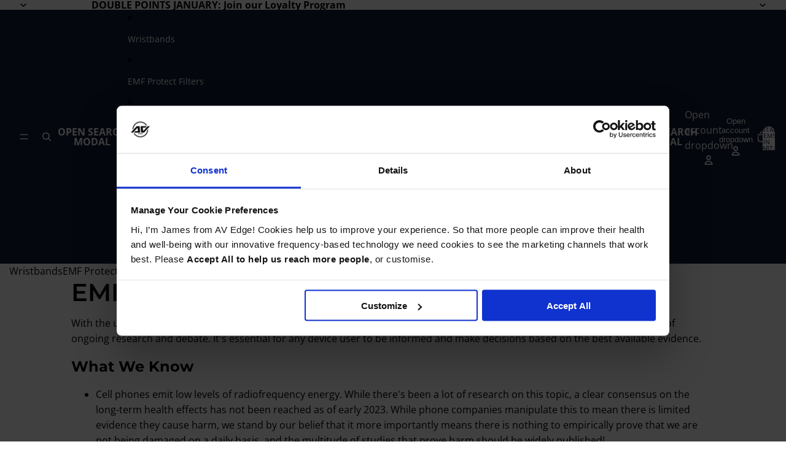

--- FILE ---
content_type: text/javascript
request_url: https://cdn.shopify.com/extensions/019bc603-cb34-769a-8357-a0c98e95dda3/shopify-frontend-template-react-360/assets/referral_popup.js
body_size: 2159
content:
import { ICONS, REFERRAL_REWARD_FOR_REFEREE } from "./constants.js";
import {
    getCookie,
    getImageUrl,
    getReferralIcon,
    getURLParam,
    isValidEmail,
    referralRewardDescForReferralPopup,
    setCookie,
    setCssProperties,
    toggleLoadingClass,
} from "./helpers.js";
import { service } from "./service.js";

const SELECTORS = {
    CLOSE_ICON: "#rererral-header__close-icon",
    COPY_ICON: ".zing-btn__copy-icon",
    SHOP_NOW_BUTTON: "#zing-referral-popup-shop-now-btn",
    CLAIM_DISCOUNT_BUTTON: "#claim-discount",
    EMAIL_INPUT: "#referree-emal",
    EMAIL_ERROR: "#referree-email-error",
    COUPON_CODE: "#coupon-code-for-friend",
};

export default class ReferralPopup {
    static instance = null;
    constructor() {
        this.referralProgram = null;
        this.referralTheme = null;
        this.generalSetting = null;
        this.referralText = null;
        this.refereeReward = null;
        this.isInitialized = false;

        // Tạo DOM phần tử overlay
        this.referralPopupOverlayEle = document.createElement("div");
        this.referralPopupOverlayEle.id = "zing-loyalty-referral-popup-overlay";
        this.referralPopupOverlayEle.className = "zing-hidden";

        // Tạo phần tử popup bên trong overlay
        this.referralPopupEle = document.createElement("div");
        this.referralPopupEle.id = "zing-loyalty-referral-popup";
        this.referralPopupEle.className = "zing-loyalty-referral-popup";
        this.referralPopupOverlayEle.appendChild(this.referralPopupEle);

        // Gắn toàn bộ overlay vào body
        document.body.appendChild(this.referralPopupOverlayEle);
        this.handleClickReferralHeaderCloseIcon =
            this.handleClickReferralHeaderCloseIcon.bind(this);
        this.handleClickShopNowBtn = this.handleClickShopNowBtn.bind(this);
        this.claimDiscount = this.claimDiscount.bind(this);
    }

    static getInstance() {
        if (!ReferralPopup.instance) {
            ReferralPopup.instance = new ReferralPopup();
        }
        return ReferralPopup.instance;
    }

    async init() {
        try {
            if (this.isInitialized) {
                return;
            }
            const referralCode = getURLParam("referral_code");
            if (referralCode == null) {
                this.removePopupElements();
                return;
            }
            const [
                theme,
                text,
                generalSetting,
                referralSetting,
                referralReward,
            ] = await Promise.all([
                service.getReferralPopupTheme(),
                service.getReferralPopupText(),
                service.getGeneralSetting(),
                service.getReferralSetting(),
                service.getReferralReward(),
            ]);

            this.referralProgram = referralSetting;
            this.referralTheme = theme;
            this.generalSetting = generalSetting;
            this.referralText = text;
            this.refereeReward = referralReward?.find(
                (reward) => reward.reward_for == REFERRAL_REWARD_FOR_REFEREE,
            );

            if (
                !this.referralProgram ||
                !this.referralTheme ||
                !this.generalSetting ||
                !this.referralText ||
                !this.refereeReward
            ) {
                console.warn(
                    "Thiếu dữ liệu cần thiết để khởi tạo ReferralPopup",
                );
                this.removePopupElements();
                return;
            }
            if (this.referralProgram.status) {
                this.isInitialized = true;
                this.setReferralStyles();
                this.referralPopupOverlayEle.classList.remove("zing-hidden");
                this.referralPopupEle.innerHTML = this.displayReferralCard();
                this.bindEvents();
                document.body.style.overflow = "hidden";
                this.countAmountClick();
            } else {
                this.removePopupElements();
            }
        } catch (err) {
            console.error("err", err);
        }
    }

    removePopupElements() {
        this.referralPopupOverlayEle.remove();
    }

    async countAmountClick() {
        const referralCode = getURLParam("referral_code");
        const tokenKey = `token_zing_referral_visit_${referralCode}`;
        const tokenZingLoyaltyVisitor = getCookie(tokenKey)
            ? JSON.parse(getCookie(tokenKey))
            : null;

        if (tokenZingLoyaltyVisitor) return;

        try {
            const response = await service.countAmountClick({
                referral_code: referralCode,
            });
            return response?.data;
        } catch (error) {
            console.error("error", error);
            return null;
        }
    }

    setReferralStyles() {
        const { referralTheme, referralPopupEle } = this;
        if (!referralPopupEle || !referralTheme) return;
        const {
            bg_type,
            bg_url,
            bg_primary_color,
            bg_secondary_color,
            card_border_radius,
            button_bg,
            button_text_color,
            title_color,
            desc_color,
        } = referralTheme;

        if (bg_type === 3) {
            referralPopupEle.classList.add("with-bg-url");
        }
        const cssProperties = {
            "--refferal_bg_url": bg_url ? `url(${bg_url})` : "",
            "--referral_bg_primary_color": bg_primary_color,
            "--referral_bg_secondary_color":
                bg_type === 2 ? bg_secondary_color : bg_primary_color,
            "--referral_bg": `linear-gradient(180deg, var(--referral_bg_secondary_color) 0%, var(--referral_bg_primary_color) 100%)`,
            "--referral_card_border_radius": `${card_border_radius}px`,
            "--referral_button_bg": button_bg,
            "--referral_button_text_color": button_text_color,
            "--referral_title_color": title_color,
            "--referral_desc_color": desc_color,
        };
        setCssProperties(cssProperties, referralPopupEle);
    }

    displayReferralCard() {
        const referralProgram = this.referralProgram;
        const generalSetting = this.generalSetting;
        const referralTheme = this.referralTheme;
        const refereeReward = this.refereeReward;
        const referralText = this.referralText;

        if (
            !referralProgram ||
            !referralTheme ||
            !generalSetting ||
            !referralText
        )
            return "";
        const couponCodeForFriend = getCookie("coupon_code_for_friend");

        return `
            ${this.renderHeader()}
            ${this.renderCardContent(refereeReward, couponCodeForFriend, referralText, generalSetting)}
        `;
    }

    renderHeader() {
        return `
            <div class="referral-header">
                <svg id="rererral-header__close-icon" xmlns="http://www.w3.org/2000/svg" x="0px" y="0px" width="100" height="100" viewBox="0 0 24 24">
                    <path d="M 4.7070312 3.2929688 L 3.2929688 4.7070312 L 10.585938 12 L 3.2929688 19.292969 L 4.7070312 20.707031 L 12 13.414062 L 19.292969 20.707031 L 20.707031 19.292969 L 13.414062 12 L 20.707031 4.7070312 L 19.292969 3.2929688 L 12 10.585938 L 4.7070312 3.2929688 z"></path>
                </svg>
            </div>
        `;
    }

    renderCardContent(
        refereeReward,
        couponCodeForFriend,
        texts,
        generalSetting,
    ) {
        return `
            <div class="referral-card">
                <div class="referral-card_icon">
                    <img src="${getReferralIcon(this.referralTheme?.icon_id) || getImageUrl(this.referralTheme?.icon_url)}" />
                </div>
                <div class="referral-card__content">
                    <h1>${referralRewardDescForReferralPopup(refereeReward, texts, couponCodeForFriend, generalSetting.money_format)}</h1>
                    <p>${couponCodeForFriend ? texts.friendHasGiftedACoupon : texts.enterYourEmail}</p>
                </div>
                <div class="referral-card__buttons">
                    ${couponCodeForFriend ? this.renderCopyButton(couponCodeForFriend) : this.renderEmailInput(texts)}
                    ${couponCodeForFriend ? this.renderShopNowButton(texts) : this.renderClaimDiscountButton(texts)}
                </div>
            </div>
        `;
    }

    renderCopyButton(couponCode) {
        return `
            <div class="zing-btn zing-btn--copy">
                <span class="zing-btn__text" id="coupon-code-for-friend">${couponCode}</span>
                <img class="zing-btn__copy-icon" src="${ICONS.COPY_ICON}" /></span>
            </div>
        `;
    }

    renderEmailInput(texts) {
        return `
            <input id="referree-emal" placeholder="${texts.yourEmail}" type="email" />
            <p id="referree-email-error" class="error-message zing-hidden"></p>
        `;
    }

    renderShopNowButton(texts) {
        return `
            <button id="zing-referral-popup-shop-now-btn" class="zing-btn">
                <span class="zing-btn__text">${texts.shopNow}</span>
                <img class="zing-icon-loading" src="${ICONS.LOADING_ICON}" />
            </button>
        `;
    }

    renderClaimDiscountButton(texts) {
        return `
            <button id="claim-discount" class="zing-btn">
                <span class="zing-btn__text">${texts.claimDiscount}</span>
                <img class="zing-icon-loading" src="${ICONS.LOADING_ICON}" />
            </button>
        `;
    }

    bindEvents() {
        const { referralPopupEle } = this;
        const couponCode = getCookie("coupon_code_for_friend");

        const eventBindings = [
            {
                selector: SELECTORS.CLOSE_ICON,
                handler: this.handleClickReferralHeaderCloseIcon,
            },
            {
                selector: SELECTORS.COPY_ICON,
                handler: (e) =>
                    copyToClipboard(
                        this.referralText?.copied,
                        couponCode,
                        "zing-loyalty-referral-popup",
                    ),
                skip: !couponCode,
            },
            {
                selector: SELECTORS.SHOP_NOW_BUTTON,
                handler: () =>
                    this.handleClickShopNowBtn(
                        couponCode,
                        "zing-referral-popup-shop-now-btn",
                    ),
                skip: !couponCode,
            },
            {
                selector: SELECTORS.CLAIM_DISCOUNT_BUTTON,
                handler: this.claimDiscount,
            },
        ];

        eventBindings.forEach(({ selector, handler, skip }) => {
            if (skip) return;
            const element = referralPopupEle.querySelector(selector);
            if (element) {
                element.addEventListener("click", handler);
            }
        });
    }

    async claimDiscount() {
        const referreeEmailInput = document.querySelector(
            SELECTORS.EMAIL_INPUT,
        );
        const referreeEmailError = document.querySelector(
            SELECTORS.EMAIL_ERROR,
        );
        const referreeEmail = referreeEmailInput?.value;

        if (!isValidEmail(referreeEmail)) {
            referreeEmailError.classList.remove("zing-hidden");
            referreeEmailError.innerText = this.referralText?.invalidEmail;
            return;
        }

        try {
            toggleLoadingClass("claim-discount", true);
            const data = await service.claimDiscount({
                referral_code: getURLParam("referral_code"),
                referee_email: referreeEmail,
            });
            if (data?.code) {
                setCookie("coupon_code_for_friend", data.code, 1);
                this.referralPopupEle.innerHTML = this.displayReferralCard();
                this.bindEvents();
            }
        } catch (error) {
            const errorMessage = error?.response?.data?.message;
            if (errorMessage) {
                referreeEmailError.classList.remove("zing-hidden");
                referreeEmailError.innerText =
                    this.getErrorMessage(errorMessage);
            }
        } finally {
            toggleLoadingClass("claim-discount", false);
        }
    }

    getErrorMessage(message) {
        const errorMessages = {
            "Please try on another device":
                this.referralText?.pleaseTryAnotherDevice,
            "Invalid referral code": this.referralText?.invalidReferralCode,
            "The referrer is excluded from the program":
                this.referralText?.invalidReferralCode,
            "Invalid same email": this.referralText?.invalidEmail,
            "The referee is excluded from the program":
                this.referralText?.invalidEmail,
            "You have already been referred":
                this.referralText?.youHaveAlreadyBeenReferred,
        };
        return errorMessages[message] || "Error";
    }

    handleClickReferralHeaderCloseIcon() {
        this.referralPopupOverlayEle.classList.add("zing-hidden");
        document.body.style.overflow = "auto";
    }

    async handleClickShopNowBtn(code, elementId) {
        try {
            toggleLoadingClass(elementId, true);
            await service.applyCoupon(code);
            window.location.href = this.referralText?.shopNowLink;
        } catch (error) {
            console.error("error", error);
        } finally {
            toggleLoadingClass(elementId, false);
        }
    }
}

document.addEventListener("DOMContentLoaded", () => {
    const popup = ReferralPopup.getInstance();
    popup.init();
});


--- FILE ---
content_type: text/javascript
request_url: https://cdn.shopify.com/extensions/019bc603-cb34-769a-8357-a0c98e95dda3/shopify-frontend-template-react-360/assets/widget_popup_ways_earn_point.js
body_size: 1513
content:
import BonusCampaign from "./widget_popup_bonus_campaign.js";
import {
    AFTER_SIGN_IN_PAGE,
    BASE_URL_LOYALTY,
    BEFORE_SIGN_IN_PAGE,
    EANR_POINT_DETAIL_PAGE,
    EANR_POINT_PAGE,
    EarnPointProgramTypes,
    ICONS,
    SIGN_IN_URL,
} from "./constants.js";
import {
    findIconByKey,
    getWayEarnPointDesc,
    replaceTemplateVariables,
} from "./helpers.js";
import PopupConfig from "./widget_popup_config.js";
import { service } from "./service.js";

export default class EarnPointList extends PopupConfig {
    static _instance;
    constructor() {
        super();
        this._bonusCampaign = new BonusCampaign(this.activeCampaign);
        this._loading = true;
        this.init();
    }
    static getInstance() {
        if (!EarnPointList._instance) {
            EarnPointList._instance = new EarnPointList();
        }
        return EarnPointList._instance;
    }
    set loading(value) {
        this._loading = value;
        loadContent && loadContent(EANR_POINT_PAGE);
    }
    get loading() {
        return this._loading;
    }
    async init() {
        try {
            const [waysToEarnPoint] = await Promise.all([
                service.getWaysToEarnPoint(),
            ]);
            PopupConfig.setData({
                waysToEarnPoint: waysToEarnPoint || [],
            });
        } catch (err) {
            console.error("err", err);
        } finally {
            this.loading = false;
        }
    }

    displayContent() {
        if (this.waysToEarnPoint.length == 0) {
            {
                return /* HTML */ `
                    <div class="zing-loyalty-popup__ways-earn-point--empty">
                        <div
                            class="zing-loyalty-popup__icon"
                            style="height:60px; width:60px;"
                        >
                            ${findIconByKey(this.icons, "get_more_point_empty")}
                        </div>
                        <div
                            class="zing-loyalty-popup__ways-earn-point--empty__text-wrapper"
                        >
                            <p
                                class="zing-loyalty-popup__ways-earn-point--empty__text-wrapper__title"
                            >
                                ${this.brandingTextData?.noWaysToEarnPointTitle}
                            </p>
                            <p
                                class="zing-loyalty-popup__ways-earn-point--empty__text-wrapper__desc"
                            >
                                ${replaceTemplateVariables(
                                    this.brandingTextData
                                        ?.noWaysToEarnPointDesc,
                                    {
                                        points_currency: this.pointsLabelPlural,
                                    },
                                )}
                            </p>
                        </div>
                    </div>
                `;
            }
        }
        const renderStreakProgressBar = (wayEarnPoint) => {
            if (wayEarnPoint.type !== EarnPointProgramTypes.STREAK_CHALLENGE)
                return "";
            const streakDays = wayEarnPoint.streak_days;
            const streakLength = wayEarnPoint.streak_length;
            return /* HTML */ `
                <div class="zing-loyalty-popup__streak-progress-container">
                    ${Array.from({ length: streakDays })
                        .map((_, index) => {
                            const isClaimed = index < streakLength;
                            return /* HTML */ `
                                <div
                                    class="zing-loyalty-popup__streak-circle ${isClaimed
                                        ? "claimed"
                                        : ""}"
                                >
                                    ${isClaimed ? "✓" : index + 1}
                                </div>
                                ${index < streakDays - 1
                                    ? `<div class="zing-loyalty-popup__streak-line ${index < streakLength - 1 ? "claimed-line" : ""}"></div>`
                                    : ""}
                            `;
                        })
                        .join("")}
                </div>
            `;
        };

        return this.waysToEarnPoint.reduce((content, item, index) => {
            const isLast = this.waysToEarnPoint.length - 1 === index;
            const typeToButtonMap = {
                [EarnPointProgramTypes.PLACE_AN_ORDER]:
                    this.brandingTextData?.viewButton,
                [EarnPointProgramTypes.CELEBRATE_A_BIRTHDAY]:
                    this.brandingTextData?.editDateButton,
                [EarnPointProgramTypes.FOLLOW_ON_INSTAGRAM]:
                    this.brandingTextData?.followButton,
                [EarnPointProgramTypes.FOLLOW_ON_X_TWITTER]:
                    this.brandingTextData?.followButton,
                [EarnPointProgramTypes.SIGN_UP_WITH_EMAIL]:
                    this.brandingTextData?.joinButton,
                [EarnPointProgramTypes.LIKE_ON_FACEBOOK]:
                    this.brandingTextData?.likeButton,
                [EarnPointProgramTypes.SHARE_FACEBOOK_LINK]:
                    this.brandingTextData?.shareButton,
                [EarnPointProgramTypes.SHARE_ON_X_TWITTER]:
                    this.brandingTextData?.shareButton,
                [EarnPointProgramTypes.VISIT_WEBSITE]:
                    this.brandingTextData?.viewButton,
                [EarnPointProgramTypes.STREAK_CHALLENGE]:
                    this.brandingTextData?.viewButton,
                [EarnPointProgramTypes.GOOGLE_REVIEW]:
                    this.brandingTextData?.reviewButton,
                [EarnPointProgramTypes.SUBSCRIBE_YOUTUBE]:
                    this.brandingTextData?.subscribeButton,
                [EarnPointProgramTypes.FOLLOW_ON_TIKTOK]:
                    this.brandingTextData?.followButton,
                [EarnPointProgramTypes.MEMBER_ANNIVERSARY]:
                    this.brandingTextData?.viewButton,
                [EarnPointProgramTypes.WRITE_A_REVIEW]:
                    this.brandingTextData?.viewButton,
            };
            const btnText = typeToButtonMap[item.type] || "";

            const needsDetailNavigation =
                item.type === EarnPointProgramTypes.CELEBRATE_A_BIRTHDAY ||
                item.type === EarnPointProgramTypes.PLACE_AN_ORDER ||
                item.type === EarnPointProgramTypes.VISIT_WEBSITE ||
                item.type === EarnPointProgramTypes.STREAK_CHALLENGE ||
                item.type === EarnPointProgramTypes.MEMBER_ANNIVERSARY ||
                item.type === EarnPointProgramTypes.WRITE_A_REVIEW;

            const onClickHandler = needsDetailNavigation
                ? `loadContent('${EANR_POINT_DETAIL_PAGE}', ${item.id})`
                : `handleEarnPoint(${item.id}, event)`;
            return (
                content +
                /* HTML */ `
                    <div
                        class="zing-loyalty-popup__box-content ${isLast
                            ? "is-last"
                            : ""} ${!item.check_limit && window.customerInfo
                            ? "disabled"
                            : ""}"
                    >
                        <div class="zing-loyalty-popup__box-icon">
                            ${findIconByKey(
                                this.icons,
                                "earnPointId",
                                item.type,
                            )}
                        </div>
                        <div style="flex:1">
                            <div class="zing-loyalty-popup__box-left-content">
                                <div style="flex:1">
                                    <p
                                        class="zing-loyalty-popup__box-title light"
                                    >
                                        ${item.name}
                                    </p>
                                    <p
                                        class="zing-loyalty-popup__box-description"
                                    >
                                        ${getWayEarnPointDesc(
                                            item,
                                            this.brandingTextData,
                                            this.moneyFormat,
                                            this.activeCampaign,
                                            false,
                                            this.pointsLabelPlural,
                                        )}
                                    </p>
                                </div>
                                <button
                                    class="zing-btn ${this.isLogged && btnText
                                        ? ""
                                        : "zing-hidden"}"
                                    onclick="${onClickHandler}"
                                >
                                    ${btnText}
                                </button>
                                <div class="checkIcon">
                                    <img
                                        src="${BASE_URL_LOYALTY}/icons/checkIcon.svg"
                                    />
                                </div>
                            </div>
                            ${renderStreakProgressBar(item)}
                        </div>
                    </div>
                `
            );
        }, ``);
    }
    displayPage() {
        return /* HTML */ `
            ${this.displayHeader(
                `loadContent('${this.isLogged ? AFTER_SIGN_IN_PAGE : BEFORE_SIGN_IN_PAGE}')`,
                false,
            )}
            ${this.loading
                ? /* HTML */ `
                      <div
                          class="zing-h-full zing-w-full zing-flex zing-flex-direction-collumn zing-align-center zing-justify-center"
                      >
                          <div class="zing-spinner"></div>
                      </div>
                  `
                : /* HTML */ `
                      <div
                          class="zing-loyalty-popup__ways-earn-point-container  ${this
                              .isLogged
                              ? "logged"
                              : ""} zing-loyalty-popup-scroll zing-loyalty-popup__content-animation"
                      >
                          ${this.waysToEarnPoint.length > 0
                              ? /* HTML */ `
                                    <div
                                        class="zing-loyalty-popup__box-title"
                                        style="padding:22px 16px 0px 16px; width: 100%"
                                    >
                                        ${this.brandingTextData?.waysToEarn}
                                    </div>
                                `
                              : ``}
                          ${this.waysToEarnPoint.length > 0 &&
                          this.activeCampaign
                              ? /* HTML */ `
                                    <div
                                        style="padding:16px 16px 0px 16px; width: 100%"
                                    >
                                        <div class="zing-loyalty-popup__box">
                                            ${this._bonusCampaign.getHTML()}
                                        </div>
                                    </div>
                                `
                              : ``}
                          <div class="zing-loyalty-popup__ways-earn-point">
                              ${this.displayContent()}
                          </div>
                      </div>
                  `}
            ${!this.isLogged && this.waysToEarnPoint.length > 0
                ? /* HTML */ `
                      <div class="btn-join-program">
                          <a
                              class="zing-btn zing-btn--fit-content zing-loyalty-popup__btn-fade-in"
                              href="${SIGN_IN_URL}"
                          >
                              ${this.brandingTextData?.joinNow}
                          </a>
                          <p class="zing-loyalty-popup__box-description">
                              <span
                                  >${this.brandingTextData
                                      ?.sinSignInPromt}&nbsp;</span
                              >
                              <a
                                  class="zing-loyalty-popup__box-description zing-cursor-pointer zing-text-underline"
                                  href="${SIGN_IN_URL}"
                              >
                                  ${this.brandingTextData?.signIn}
                              </a>
                          </p>
                      </div>
                  `
                : ``}
        `;
    }
    render() {
        const popupEle = document.getElementById("zing-loyalty-popup");
        if (popupEle) {
            popupEle.innerHTML = this.displayPage();
        }
    }
}


--- FILE ---
content_type: text/javascript
request_url: https://cdn.shopify.com/extensions/019bc603-cb34-769a-8357-a0c98e95dda3/shopify-frontend-template-react-360/assets/bixgrow_loyalty.js
body_size: 4857
content:
import AfterSignin from "./widget_popup_after_sign_in.js";
import BeforeSignIn from "./widget_popup_before_sign_in.js";
import EarnPointDetail from "./widget_popup_way_earn_point_detail.js";
import EarnPointList from "./widget_popup_ways_earn_point.js";
import MyCoupons from "./widget_popup_coupon.js";
import MyCouponDetail from "./widget_popup_coupon_detail.js";
import RedeemPointList from "./widget_popup_ways_redeem_point.js";
import RedeemPointDetail from "./widget_popup_way_redeem_point_detail.js";
import PointHistory from "./widget_popup_activity.js";
import VipTiers from "./widget_popup_vip_tier.js";
import VipReward from "./widget_popup_vip_reward.js";
import Referral from "./widget_popup_referral.js";
import {
    AFTER_SIGN_IN_PAGE,
    ZING_TOKEN_POPUP,
    BEFORE_SIGN_IN_PAGE,
    dataHmac,
    EANR_POINT_DETAIL_PAGE,
    EANR_POINT_PAGE,
    EarnPointProgramTypes,
    MY_COUPON_DETAIL_PAGE,
    MY_COUPON_PAGE,
    POINT_HISTORY_PAGE,
    REDEEM_POINT_DETAIL_PAGE,
    REDEEM_POINT_PAGE,
    REFERRAL_PROGRAM_PAGE,
    SIGN_IN_URL,
    StoreLocales,
    VIP_REWARD_PAGE,
    VIP_TIER_PAGE,
} from "./constants.js";
import {
    deleteCookie,
    displayToast,
    getCookie,
    getFileUrl,
    getImageUrl,
    isHomePage,
    setCookie,
    setCssProperties,
    shareOnFacebook,
    toggleLoadingClass,
} from "./helpers.js";
import PopupConfig from "./widget_popup_config.js";
import IncreaseSignUp from "./increase_sign_up.js";
import IncreasePoint from "./increase_point.js";
import IncreaseReward from "./increase_reward.js";
import { service } from "./service.js";

const isLogged = window.customerInfo;
const currentPath = window.location.pathname;

let popupWrapperEle = null;
let popupEle = null;
let widgetButtonEle = null;
let widgetButtonIconEle = null;
let widgetButtonTextEle = null;
let drawerOverlay = null;

// handle change page
function loadContent(page, id) {
    switch (page) {
        case BEFORE_SIGN_IN_PAGE:
            {
                const beforeSignInPage = BeforeSignIn.getInstance();
                if (!beforeSignInPage.bannerExpanded) {
                    beforeSignInPage.bannerExpanded = true;
                }
                beforeSignInPage.render();
            }
            break;
        case AFTER_SIGN_IN_PAGE: {
            const afterSignInPage = AfterSignin.getInstance();
            if (!afterSignInPage.bannerExpanded) {
                afterSignInPage.bannerExpanded = true;
            }
            afterSignInPage.render();
            break;
        }
        case POINT_HISTORY_PAGE: {
            const activityPage = PointHistory.getInstance();
            activityPage.render();
            break;
        }
        case MY_COUPON_PAGE: {
            const couponsPage = MyCoupons.getInstance();
            couponsPage.render();
            break;
        }
        case MY_COUPON_DETAIL_PAGE: {
            if (id == null) {
                console.log("ID is null or undefined");
                return;
            }
            const discounts = PopupConfig.getData().discounts || [];
            let couponDetail = discounts.find(
                (item) => item.code == id, // id hiểu ở đây là mã coupon
            );
            const couponDetailPage = MyCouponDetail.getInstance();
            couponDetailPage.myCouponData = {
                ...couponDetail,
            };
            couponDetailPage.render();
            break;
        }

        case EANR_POINT_PAGE: {
            const waysToEarnPointPage = EarnPointList.getInstance();
            waysToEarnPointPage.render();
            break;
        }

        case REDEEM_POINT_PAGE: {
            const waysRedeemPointPage = RedeemPointList.getInstance();
            waysRedeemPointPage.render();
            break;
        }
        case EANR_POINT_DETAIL_PAGE: {
            if (id == null) {
                console.log("ID is null or undefined");
                return;
            }
            const wayToEarnPointDetailPage = EarnPointDetail.getInstance();
            const wayToEarnPoint = PopupConfig.getData().waysToEarnPoint.find(
                (item) => item.id == id,
            );
            wayToEarnPointDetailPage.earnPointData = wayToEarnPoint;
            wayToEarnPointDetailPage.render();
            break;
        }
        case REDEEM_POINT_DETAIL_PAGE: {
            if (id == null) {
                console.log("ID is null or undefined");
                return;
            }
            const wayToRedeemPointDetailPage = RedeemPointDetail.getInstance();
            const wayToRedeemPoint =
                PopupConfig.getData().waysToRedeemPoint.find(
                    (item) => item.id == id,
                );
            const isSetMinPoint = wayToRedeemPoint.is_set_min_point_redeem;
            const pointCost = isSetMinPoint
                ? wayToRedeemPoint.min_point_redeem
                : wayToRedeemPoint.point_cost;
            const discountValue = isSetMinPoint
                ? (wayToRedeemPoint.min_point_redeem /
                      wayToRedeemPoint.point_cost) *
                  wayToRedeemPoint.discount_value
                : wayToRedeemPoint.discount_value;

            wayToRedeemPointDetailPage.redeemPointData = {
                ...wayToRedeemPoint,
                point_cost: pointCost,
                discount_value: discountValue,
                step_point: wayToRedeemPoint.point_cost,
            };
            wayToRedeemPointDetailPage.render();
            break;
        }
        case VIP_TIER_PAGE: {
            const vipPage = VipTiers.getInstance();
            vipPage.render();
            break;
        }

        case VIP_REWARD_PAGE: {
            if (id == null) {
                console.log("ID is null or undefined");
                return;
            }
            const vipRewardPage = VipReward.getInstance();
            const tierList = PopupConfig.getData().tierList;
            const tier = tierList.find((item) => item.id == id);
            vipRewardPage.tier = tier;
            vipRewardPage.render();
            break;
        }

        case REFERRAL_PROGRAM_PAGE: {
            const referralProgramPage = Referral.getInstance();
            referralProgramPage.render();
            break;
        }
        default:
            console.log("Page not found");
            break;
    }
    bindEventClosePopup();
}
window.loadContent = loadContent;
// end handle change page

//Handle update customer info
async function updateCustomerInfo() {
    try {
        const data = await service.getCustomer();
        PopupConfig.setData({
            customerData: {
                ...data?.customer,
            },
        });
    } catch (error) {
        console.log("errror", error);
    }
}
// End handle update customer info

function setThemeStyles(themeData) {
    const {
        primary_color,
        secondary_color,
        banner_background_primary_color,
        banner_background_type,
        banner_background_secondary_color,
        section_image_url,
        banner_text_color,
        button_background_primary_color,
        button_background_type,
        button_background_secondary_color,
        button_text_color,
        icon_background_primary_color,
        icon_background_type,
        icon_background_secondary_color,
        icon_primary_color,
        icon_secondary_color,
        icon_color_type,
        corner_button,
        heading_text_color,
        section_background,
        section_border_color,
        section_title_color,
        section_desc_color,
        display_type,
        placement,
    } = themeData;

    setCssProperties(
        {
            "--primary_color": primary_color,
            "--secondary_color": secondary_color,
            "--banner_background_primary_color":
                banner_background_primary_color,
            "--banner_background_secondary_color":
                banner_background_type == 1
                    ? banner_background_primary_color
                    : banner_background_secondary_color,
            "--background_banner_url": `url(${getImageUrl(section_image_url)})`,
            "--banner_text_color": banner_text_color,
            "--button_background_primary_color":
                button_background_primary_color,
            "--button_background_secondary_color":
                button_background_type == 1
                    ? button_background_primary_color
                    : button_background_secondary_color,
            "--button_text_color": button_text_color,
            "--icon_background_primary_color": icon_background_primary_color,
            "--icon_background_secondary_color":
                icon_background_type == 1
                    ? icon_background_primary_color
                    : icon_background_secondary_color,
            "--icon_primary_color": icon_primary_color,
            "--icon_secondary_color":
                icon_color_type == 1
                    ? icon_primary_color
                    : icon_secondary_color,
            "--heading_text_color": heading_text_color,
            "--section_background": section_background,
            "--section_border_color": section_border_color,
            "--section_title_color": section_title_color,
            "--section_desc_color": section_desc_color,
            "--background_banner": `linear-gradient(135.19deg,var(--banner_background_primary_color),var(--banner_background_secondary_color))`,
            "--background_button": `linear-gradient(to right,var(--button_background_primary_color),var(--button_background_secondary_color))`,
            "--icon_color": icon_primary_color,
            "--process_bar_color": "#9a9a9a",
        },
        popupWrapperEle,
    );

    if (banner_background_type == 3) {
        popupEle.classList.add("with-bg-url");
    }

    // Thiết lập border radius cho button
    const borderRadiusMap = {
        1: "0px",
        2: "12px",
        3: "48px",
    };
    const borderRadius = borderRadiusMap[corner_button] || borderRadiusMap[3]; // Mặc định là 48px
    widgetButtonEle.style.setProperty("border-radius", borderRadius);
    if (display_type === "drawer") {
        popupEle.classList.add("zing-loyalty-popup--drawer");
        if (placement == 3) {
            popupEle.classList.add("zing-loyalty-popup--drawer-left");
        }
        if (placement == 6) {
            popupEle.classList.add("zing-loyalty-popup--drawer-right");
        }
    } else {
        popupEle.classList.add("zing-loyalty-popup--widget");
        drawerOverlay && drawerOverlay.remove();
    }
}
function setFloadIconStyles(floatIconData, brandingTextData) {
    let buttonIcon = floatIconData.button_icon ?? "";
    let imageIcon = floatIconData.url_button_icon_upload
        ? `<img class="widget-button-content__img" src="${getImageUrl(floatIconData.url_button_icon_upload)}"/>`
        : "";
    let buttonTitle = brandingTextData.widgetButton;
    widgetButtonIconEle.innerHTML = buttonIcon || imageIcon;
    widgetButtonTextEle.innerHTML = buttonTitle;
    if (floatIconData.widget_icon_type == 3) {
        // chỉ có text
        widgetButtonIconEle.classList.add("zing-hidden");
    } else if (floatIconData.widget_icon_type == 2) {
        // chỉ có icon
        widgetButtonTextEle.classList.add("zing-hidden");
        widgetButtonEle.classList.add("widget-button-open--icon");
    }

    const placements = {
        1: { top: "100px", left: "20px", bottomPos: "167px" },
        2: { bottom: "calc(50vh - 397px)", left: "20px", bottomPos: "150px" },
        3: { bottom: "20px", left: "20px", bottomPos: "92px" },
        4: { top: "100px", right: "20px", bottomPos: "167px" },
        5: { bottom: "calc(50vh - 397px)", right: "20px", bottomPos: "150px" },
        6: { bottom: "20px", right: "20px", bottomPos: "92px" },
    };

    const placement = placements[floatIconData.placement];
    if (placement) {
        const popupButtonStyles = {
            top: placement.top || "unset",
            bottom: placement.bottom || "unset",
            left: placement.left || "unset",
            right: placement.right || "unset",
        };
        Object.entries(popupButtonStyles).forEach(([key, value]) => {
            if (key != "bottom") {
                popupWrapperEle.style.setProperty(key, value, "important");
            } else {
                popupWrapperEle.style.setProperty(key, value);
            }
        });

        setCssProperties(
            {
                "--popup-bottom-position": placement.bottomPos,
                "--popup-left-position": placement.left ? "20px" : "unset",
                "--popup-right-position": placement.right ? "20px" : "unset",
            },
            popupWrapperEle,
        );
    }
    setCssProperties(
        {
            "--button_launcher_background_primary_color":
                floatIconData.button_launcher_background_primary_color,
            "--button_launcher_background_secondary_color":
                floatIconData.button_launcher_background_type == 1
                    ? floatIconData.button_launcher_background_primary_color
                    : floatIconData.button_launcher_background_secondary_color,
            "--button_launcher_text_color":
                floatIconData.button_launcher_text_color,
            "--background_launcher_button": `linear-gradient(to right,var(--button_launcher_background_primary_color),var(--button_launcher_background_secondary_color))`,
        },
        popupWrapperEle,
    );
}
function setMobileDisplayStyles(displayData) {
    const mobileDisplayMap = {
        1: "100%",
        2: "90%",
        3: "80%",
        4: "70%",
    };
    const mobileDisplay =
        mobileDisplayMap[displayData.mobile_display] || mobileDisplayMap[4];
    setCssProperties(
        {
            "--mobile-display": mobileDisplay,
        },
        popupWrapperEle,
    );
}

function setStyles(brandingThemeData, brandingTextData) {
    setThemeStyles(brandingThemeData);
    setFloadIconStyles(brandingThemeData, brandingTextData);
    setMobileDisplayStyles(brandingThemeData);
    const styleElement = document.createElement("style");
    let styleContent = brandingThemeData.custom_css ?? "";
    let styleContentAdmin = brandingThemeData.custom_css_admin ?? "";
    const fontName = brandingThemeData.font_name;
    const fontFileUrl = brandingThemeData.font_file_url;
    const fallBackFont = brandingThemeData.font_family;
    const fontFaceCSS = fontFileUrl
        ? `
            @font-face {
                font-family: '${fontName}';
                src: url('${fontFileUrl}')format('truetype');
            }
            #zing-loyalty-popup-wrapper  * {
                font-family: ${fontName} !important;
            }
        `
        : `
            #zing-loyalty-popup-wrapper * {
                 font-family: inherit;

            }
        `;
    styleContent += fontFaceCSS;
    styleContent += styleContentAdmin;
    styleElement.textContent = styleContent;
    document.head.appendChild(styleElement);
}

// Handle redeem point
async function handleRedeemPoint() {
    try {
        if (!window.customerInfo) {
            window.location.href = SIGN_IN_URL;
            return;
        }
        toggleLoadingClass("redeem-point-btn", true);
        const couponDetailPage = MyCouponDetail.getInstance();
        const wayToRedeemPointDetailPage = RedeemPointDetail.getInstance();
        const redeemPointData = wayToRedeemPointDetailPage.redeemPointData;

        const data = await service.redeemPoint({
            user_way_to_redeem_point_id: redeemPointData.id,
            title: redeemPointData.name,
            type: redeemPointData.type,
            point_redeemed:
                redeemPointData.pointChange ?? redeemPointData.point_cost,
            discount_value:
                redeemPointData.discountChange ??
                redeemPointData.discount_value,
        });

        if (data) {
            couponDetailPage.myCouponData = {
                ...data,
            };
            await Promise.all([
                updateCustomerInfo(),
                updateCoupons(),
                updateHistory(1),
            ]);
            loadContent(MY_COUPON_DETAIL_PAGE, data.code);
            displayToast(
                PopupConfig.getData().brandingTextData?.successfully,
                "zing-loyalty-popup",
            );
            const customEvent = new CustomEvent("zingPopupRedeemPointEvent", {
                detail: {
                    customerInfo: PopupConfig.getData().customerData,
                },
            });
            document.dispatchEvent(customEvent);
        }
    } catch (error) {
        console.log("error", error);
    } finally {
        toggleLoadingClass("redeem-point-btn", false);
    }
}
window.handleRedeemPoint = handleRedeemPoint;
// End handle redeem point

// Handle earn point
async function handleEarnPoint(id, event) {
    event.stopPropagation();
    try {
        if (!window.customerInfo) {
            window.location.href = "/account/login";
            return;
        }
        const earnPointData = PopupConfig.getData().waysToEarnPoint.find(
            (item) => item.id == id,
        );
        if (!earnPointData) return;
        if (
            earnPointData.type == EarnPointProgramTypes.PLACE_AN_ORDER ||
            earnPointData.type == EarnPointProgramTypes.WRITE_A_REVIEW
        ) {
            window.location.href =
                PopupConfig.getData().brandingTextData?.shopNowLink;
            return;
        }

        if (earnPointData?.social_link) {
            if (
                EarnPointProgramTypes.SHARE_FACEBOOK_LINK ===
                Number(earnPointData?.type)
            ) {
                shareOnFacebook(earnPointData?.social_link);
            } else if (
                EarnPointProgramTypes.SHARE_ON_X_TWITTER ===
                Number(earnPointData?.type)
            ) {
                shareOnTwitterDM(earnPointData?.social_link, "");
            } else {
                window.open(
                    `${earnPointData?.social_link}`,
                    "_blank",
                    "width=800,height=600,scrollbars=yes,resizable=yes",
                );
            }
        }
        toggleLoadingClass("earn-point-btn", true);
        await service.earnPoint({
            user_way_to_earn_point_id: earnPointData.id,
        });
        await Promise.all([updateCustomerInfo(), updateHistory(1)]);
        displayToast(
            PopupConfig.getData().brandingTextData?.successfully,
            "zing-loyalty-popup",
        );
        const waysToEarnPoint = await service.getWaysToEarnPoint();
        PopupConfig.setData({
            waysToEarnPoint: waysToEarnPoint,
        });
        loadContent(EANR_POINT_PAGE);
        const customEvent = new CustomEvent("zingPopupEarnPointEvent", {
            detail: {
                customerInfo: PopupConfig.getData().customerData,
                waysToEarnPoint: waysToEarnPoint,
            },
        });
        document.dispatchEvent(customEvent);
    } catch (error) {
        console.log("error", error);
    } finally {
        toggleLoadingClass("earn-point-btn", false);
    }
}
window.handleEarnPoint = handleEarnPoint;
// End handle earn point

//Handle check display popup
const checkDisplayPopupWrapper = (allowedPaths = []) => {
    if (isHomePage) {
        return allowedPaths.includes("/");
    }
    return allowedPaths.some(
        (path) => path !== "/" && currentPath.includes(path),
    );
};

//End handle check display popup

/**
 * Handle allowed paths
 * @param {*} allowedPaths: int []
 */
const mapAllowedPaths = (allowedPaths) => {
    return allowedPaths.map((pathId) => {
        if (pathId == 1) {
            return "/";
        }
        if (pathId == 2) {
            return "/products";
        }
        if (pathId == 3) {
            return "/collections";
        }
        if (pathId == 4) {
            return "/cart";
        }
        if (pathId == 5) {
            return "/blog";
        }
    });
};

function initData(
    customerData,
    brandingThemeData,
    brandingTextData,
    settingData,
    iconData,
    discounts,
    langCode,
) {
    const icons = (iconData || []).map((icon) => {
        return {
            [icon.key]: icon.key,
            icon: icon.icon,
            earnPointId: icon.way_to_earn_point_id,
            redeemPointId: icon.way_to_redeem_point_id,
        };
    });

    const moneyFormat = settingData?.money_format;
    const pointsLabelPlural = settingData?.points_label_plural;
    const pointsLabelSingular = settingData?.points_label_singular;
    const timeZone = settingData?.time_zone;

    PopupConfig.setData({
        brandingThemeData,
        brandingTextData,
        settingData,
        icons,
        customerData,
        moneyFormat,
        pointsLabelPlural,
        pointsLabelSingular,
        timeZone,
        discounts,
        langCode,
    });

    const allowedPaths = mapAllowedPaths(brandingThemeData?.show_widget || []);

    const shouldDisplayPopup = brandingThemeData?.is_show_on_all_pages
        ? true
        : checkDisplayPopupWrapper(allowedPaths);

    if (shouldDisplayPopup) {
        popupWrapperEle.classList.remove("zing-hidden");
    } else {
        popupWrapperEle.classList.add("zing-hidden");
    }
}

async function updateHistory(page) {
    const activities = await service.getActivity({ page_index: page });

    const buildActivity = (src = {}) => {
        const data = src?.data || [];
        const currentPage = src?.current_page || 1;
        const lastPage = src?.last_page || 1;
        return {
            data,
            currentPage,
            lastPage,
            fallbackData: { data, currentPage, lastPage },
        };
    };

    PopupConfig.setData({
        pointActivity: buildActivity(activities?.point_activity),
        referralActivity: buildActivity(activities?.referral_activity),
        vipActivity: buildActivity(activities?.vip_activity),
    });
}
//Update coupons
async function updateCoupons() {
    try {
        const data = await service.getCoupons();
        PopupConfig.setData({
            discounts: data || [],
        });
    } catch (error) {
        console.log("error", error);
    }
}

async function loadData() {
    try {
        const customerData = isLogged
            ? await service.getCustomer().then((data) => data?.customer)
            : null;

        if (customerData?.state === "exclude_program") {
            if (popupWrapperEle) {
                popupWrapperEle.remove();
            }
            return;
        }

        const [discounts, generalSetting, theme, text, icons] =
            await Promise.all([
                isLogged ? service.getCoupons() : Promise.resolve([]),
                service.getGeneralSetting(),
                service.getWidgetDesignTheme(),
                service.getWidgetDesignText(),
                service.getIcons(),
            ]);

        if ((generalSetting, theme, text, icons)) {
            setStyles(theme, text);
            initData(
                customerData,
                theme,
                text,
                generalSetting,
                icons,
                discounts,
                generalSetting.language,
            );
        }
        if (!isLogged) {
            const increaseSignUp = new IncreaseSignUp(
                PopupConfig.getData().pointsLabelPlural,
            );
            await increaseSignUp.init();
            increaseSignUp.render();
        }
        if (isLogged && currentPath.includes("cart")) {
            if (PopupConfig.getData().discounts.length > 0) {
                const increaseReward = new IncreaseReward();
                await increaseReward.init();
                increaseReward.render();
            }
            if (!document.querySelector(".zing-increase-reward")) {
                const increasePoint = new IncreasePoint(
                    PopupConfig.getData().pointsLabelPlural,
                );
                await increasePoint.init();
                increasePoint.render();
            }
        }
    } catch (error) {
        console.error("Error loading data:", error);
    }
}

// Main function
document.addEventListener("DOMContentLoaded", async (event) => {
    popupWrapperEle = document.getElementById("zing-loyalty-popup-wrapper");
    popupEle = document.getElementById("zing-loyalty-popup");
    widgetButtonEle = document.getElementById("zing-loyalty-widget-button");
    widgetButtonIconEle = document.querySelector(
        "#zing-loyalty-widget-button .widget-button__icon",
    );
    widgetButtonTextEle = document.querySelector(
        "#zing-loyalty-widget-button .widget-button__text",
    );
    drawerOverlay = document.querySelector(
        ".zing-loyalty-popup-drawer-overlay",
    );
    document.body.appendChild(popupWrapperEle);
    if (!isLogged) {
        deleteCookie(ZING_TOKEN_POPUP);
    }
    await loadData();
    initEvents();
});

function bindEventClosePopup() {
    const headerCloseIcon = document.querySelector(
        ".zing-loyalty-popup__header__icon--close",
    );
    if (headerCloseIcon && popupEle && widgetButtonEle) {
        headerCloseIcon.addEventListener("click", () => {
            widgetButtonEle.classList.toggle("widget-button-close");
            popupEle.classList.toggle("collapsed");
            drawerOverlay && drawerOverlay.classList.toggle("zing-hidden");
        });
    }
}

function handleLauncherButton() {
    widgetButtonEle.classList.toggle("widget-button-close");
    popupEle.classList.toggle("collapsed");
    if (drawerOverlay) {
        drawerOverlay.classList.toggle("zing-hidden");
    }
}

function initEvents() {
    if (widgetButtonEle && popupEle) {
        widgetButtonEle.addEventListener("click", () => {
            handleLauncherButton();
            const isPopupOpen = !popupEle.classList.contains("collapsed");
            if (isPopupOpen) {
                if (isLogged) {
                    loadContent(AFTER_SIGN_IN_PAGE);
                } else {
                    loadContent(BEFORE_SIGN_IN_PAGE);
                }
            } else {
                popupEle.innerHTML = "";
            }
        });
        const params = new URLSearchParams(window.location.search);
        if (params.get("open_zing") === "1") {
            if (widgetButtonEle) {
                widgetButtonEle.click();
            }
        }
    }
    if (popupEle && drawerOverlay) {
        drawerOverlay.addEventListener("click", () => {
            handleLauncherButton();
        });
    }
    document.addEventListener(
        "zingLoyaltyPageRedeemPointEvent",
        async (event) => {
            const customerInfo = event.detail.customerInfo;
            const discounts = event.detail.discounts;
            const activities = event.detail.activities;
            if (customerInfo && discounts && activities) {
                PopupConfig.setData({
                    customerData: {
                        ...customerInfo,
                    },
                    discounts: discounts || [],
                    pointActivity: activities.pointActivity,
                    referralActivity: activities.referralActivity,
                    vipActivity: activities.vipActivity,
                });
            }
            if (window.customerInfo) {
                loadContent(AFTER_SIGN_IN_PAGE);
            }
        },
    );
    document.addEventListener(
        "zingLoyaltyPageEarnPointEvent",
        async (event) => {
            const customerInfo = event.detail.customerInfo;
            const waysToEarnPoint = event.detail.waysToEarnPoint;
            const activities = event.detail.activities;
            if (customerInfo && waysToEarnPoint && activities) {
                PopupConfig.setData({
                    customerData: {
                        ...customerInfo,
                    },
                    waysToEarnPoint: waysToEarnPoint,
                    pointActivity: activities.pointActivity,
                    referralActivity: activities.referralActivity,
                    vipActivity: activities.vipActivity,
                });
            }
            if (window.customerInfo) {
                loadContent(AFTER_SIGN_IN_PAGE);
            }
        },
    );

    document.addEventListener("zingIncreasePointEvent", async (event) => {
        const redeemableProgram = event.detail.redeemableProgram;
        const wayToRedeemPointDetailPage = RedeemPointDetail.getInstance();
        if (popupEle && widgetButtonEle) {
            wayToRedeemPointDetailPage.redeemPointData = redeemableProgram;
            wayToRedeemPointDetailPage.render();
            handleLauncherButton();
            bindEventClosePopup();
        }
    });
    document.addEventListener("zingIncreaseRewardEvent", async (event) => {
        const couponsPage = MyCoupons.getInstance();
        if (popupEle && widgetButtonEle) {
            couponsPage.render();
            handleLauncherButton();
            bindEventClosePopup();
        }
    });
}
// End main function
